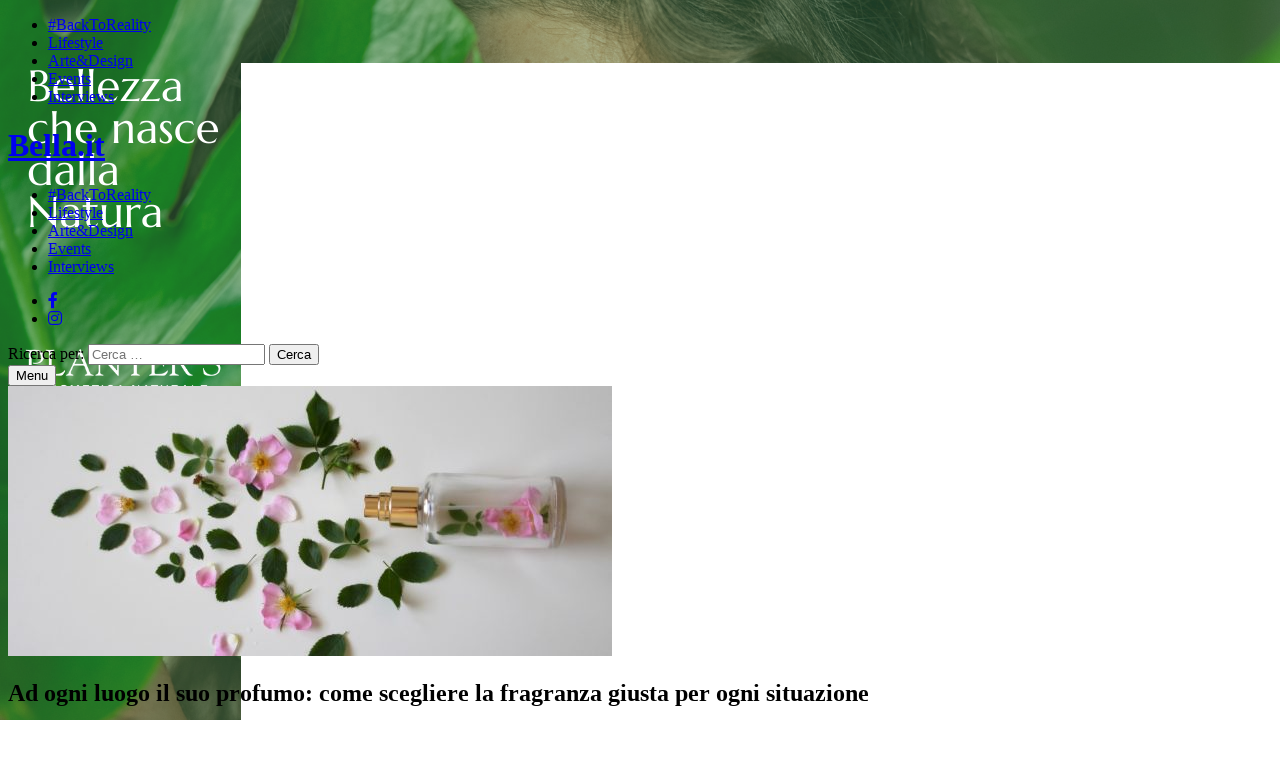

--- FILE ---
content_type: text/html; charset=UTF-8
request_url: https://www.bella.it/ad-ogni-luogo-il-suo-profumo-come-scegliere-la-fragranza-giusta-per-ogni-situazione/
body_size: 18873
content:
<!DOCTYPE html>
<!--[if IE 7]>
<html class="ie ie7" lang="it-IT">
<![endif]-->
<!--[if IE 8]>
<html class="ie ie8" lang="it-IT">
<![endif]-->
<!--[if !(IE 7) & !(IE 8)]><!-->
<html lang="it-IT">
<!--<![endif]-->
<head>
	<meta charset="UTF-8">
	<meta name="viewport" content="width=device-width">
	<title>Ad ogni luogo il suo profumo: come scegliere la fragranza giusta per ogni situazione - Bella Magazine</title>
	<link rel="profile" href="http://gmpg.org/xfn/11">
	<link rel="pingback" href="https://www.bella.it/xmlrpc.php">
	<!--[if lt IE 9]>
	<script src="https://www.bella.it/wp-content/themes/bellait/js/html5.js"></script>
	<![endif]-->
    <script src='https://www.googletagservices.com/tag/js/gpt.js'>
	  googletag.pubads().definePassback('/9891788/bella_it_1x1_XY', [1, 1]).display();
	</script>
	<meta name='robots' content='index, follow, max-image-preview:large, max-snippet:-1, max-video-preview:-1' />
	<style>img:is([sizes="auto" i], [sizes^="auto," i]) { contain-intrinsic-size: 3000px 1500px }</style>
	
	<!-- This site is optimized with the Yoast SEO plugin v26.8 - https://yoast.com/product/yoast-seo-wordpress/ -->
	<link rel="canonical" href="https://www.bella.it/ad-ogni-luogo-il-suo-profumo-come-scegliere-la-fragranza-giusta-per-ogni-situazione/" />
	<meta property="og:locale" content="it_IT" />
	<meta property="og:type" content="article" />
	<meta property="og:title" content="Ad ogni luogo il suo profumo: come scegliere la fragranza giusta per ogni situazione - Bella Magazine" />
	<meta property="og:description" content="Lo sapete che Il 75% delle emozioni sono innescate dagli odori? L&#8217;industria dell&#8217;ospitalità, così come il commercio, stanno vivendo un&#8217;epoca di cambiamenti, dovuta anche a questa normalità ritrovata dopo le &hellip; Leggi Ad ogni luogo il suo profumo: come scegliere la fragranza giusta per ogni situazione" />
	<meta property="og:url" content="https://www.bella.it/ad-ogni-luogo-il-suo-profumo-come-scegliere-la-fragranza-giusta-per-ogni-situazione/" />
	<meta property="og:site_name" content="Bella Magazine" />
	<meta property="article:publisher" content="https://www.facebook.com/rivistabella.it" />
	<meta property="article:published_time" content="2022-06-21T13:54:30+00:00" />
	<meta property="article:modified_time" content="2022-06-21T13:56:12+00:00" />
	<meta property="og:image" content="https://www.bella.it/wp-content/uploads/2022/06/scent-of-roses-3397281_1920.jpg" />
	<meta property="og:image:width" content="1920" />
	<meta property="og:image:height" content="1295" />
	<meta property="og:image:type" content="image/jpeg" />
	<meta name="author" content="Direttore" />
	<meta name="twitter:label1" content="Scritto da" />
	<meta name="twitter:data1" content="Direttore" />
	<meta name="twitter:label2" content="Tempo di lettura stimato" />
	<meta name="twitter:data2" content="5 minuti" />
	<script type="application/ld+json" class="yoast-schema-graph">{"@context":"https://schema.org","@graph":[{"@type":"Article","@id":"https://www.bella.it/ad-ogni-luogo-il-suo-profumo-come-scegliere-la-fragranza-giusta-per-ogni-situazione/#article","isPartOf":{"@id":"https://www.bella.it/ad-ogni-luogo-il-suo-profumo-come-scegliere-la-fragranza-giusta-per-ogni-situazione/"},"author":{"name":"Direttore","@id":"https://www.bella.it/#/schema/person/02965d2db4e61eec287ed36b66ba1ce7"},"headline":"Ad ogni luogo il suo profumo: come scegliere la fragranza giusta per ogni situazione","datePublished":"2022-06-21T13:54:30+00:00","dateModified":"2022-06-21T13:56:12+00:00","mainEntityOfPage":{"@id":"https://www.bella.it/ad-ogni-luogo-il-suo-profumo-come-scegliere-la-fragranza-giusta-per-ogni-situazione/"},"wordCount":871,"image":{"@id":"https://www.bella.it/ad-ogni-luogo-il-suo-profumo-come-scegliere-la-fragranza-giusta-per-ogni-situazione/#primaryimage"},"thumbnailUrl":"https://www.bella.it/wp-content/uploads/2022/06/scent-of-roses-3397281_1920.jpg","keywords":["in-evidenza"],"articleSection":["Lifestyle"],"inLanguage":"it-IT"},{"@type":"WebPage","@id":"https://www.bella.it/ad-ogni-luogo-il-suo-profumo-come-scegliere-la-fragranza-giusta-per-ogni-situazione/","url":"https://www.bella.it/ad-ogni-luogo-il-suo-profumo-come-scegliere-la-fragranza-giusta-per-ogni-situazione/","name":"Ad ogni luogo il suo profumo: come scegliere la fragranza giusta per ogni situazione - Bella Magazine","isPartOf":{"@id":"https://www.bella.it/#website"},"primaryImageOfPage":{"@id":"https://www.bella.it/ad-ogni-luogo-il-suo-profumo-come-scegliere-la-fragranza-giusta-per-ogni-situazione/#primaryimage"},"image":{"@id":"https://www.bella.it/ad-ogni-luogo-il-suo-profumo-come-scegliere-la-fragranza-giusta-per-ogni-situazione/#primaryimage"},"thumbnailUrl":"https://www.bella.it/wp-content/uploads/2022/06/scent-of-roses-3397281_1920.jpg","datePublished":"2022-06-21T13:54:30+00:00","dateModified":"2022-06-21T13:56:12+00:00","author":{"@id":"https://www.bella.it/#/schema/person/02965d2db4e61eec287ed36b66ba1ce7"},"breadcrumb":{"@id":"https://www.bella.it/ad-ogni-luogo-il-suo-profumo-come-scegliere-la-fragranza-giusta-per-ogni-situazione/#breadcrumb"},"inLanguage":"it-IT","potentialAction":[{"@type":"ReadAction","target":["https://www.bella.it/ad-ogni-luogo-il-suo-profumo-come-scegliere-la-fragranza-giusta-per-ogni-situazione/"]}]},{"@type":"ImageObject","inLanguage":"it-IT","@id":"https://www.bella.it/ad-ogni-luogo-il-suo-profumo-come-scegliere-la-fragranza-giusta-per-ogni-situazione/#primaryimage","url":"https://www.bella.it/wp-content/uploads/2022/06/scent-of-roses-3397281_1920.jpg","contentUrl":"https://www.bella.it/wp-content/uploads/2022/06/scent-of-roses-3397281_1920.jpg","width":1920,"height":1295},{"@type":"BreadcrumbList","@id":"https://www.bella.it/ad-ogni-luogo-il-suo-profumo-come-scegliere-la-fragranza-giusta-per-ogni-situazione/#breadcrumb","itemListElement":[{"@type":"ListItem","position":1,"name":"Home","item":"https://www.bella.it/"},{"@type":"ListItem","position":2,"name":"Ad ogni luogo il suo profumo: come scegliere la fragranza giusta per ogni situazione"}]},{"@type":"WebSite","@id":"https://www.bella.it/#website","url":"https://www.bella.it/","name":"Bella Magazine","description":"","potentialAction":[{"@type":"SearchAction","target":{"@type":"EntryPoint","urlTemplate":"https://www.bella.it/?s={search_term_string}"},"query-input":{"@type":"PropertyValueSpecification","valueRequired":true,"valueName":"search_term_string"}}],"inLanguage":"it-IT"},{"@type":"Person","@id":"https://www.bella.it/#/schema/person/02965d2db4e61eec287ed36b66ba1ce7","name":"Direttore","image":{"@type":"ImageObject","inLanguage":"it-IT","@id":"https://www.bella.it/#/schema/person/image/","url":"https://secure.gravatar.com/avatar/d878cb1f889f1596d56b88298ff54599201ba9ed41669f396525e2f4d6ad15e4?s=96&d=mm&r=g","contentUrl":"https://secure.gravatar.com/avatar/d878cb1f889f1596d56b88298ff54599201ba9ed41669f396525e2f4d6ad15e4?s=96&d=mm&r=g","caption":"Direttore"},"url":"https://www.bella.it/author/direttore/"}]}</script>
	<!-- / Yoast SEO plugin. -->


<link rel='dns-prefetch' href='//platform-api.sharethis.com' />
<link rel='dns-prefetch' href='//netdna.bootstrapcdn.com' />
<link rel='dns-prefetch' href='//fonts.googleapis.com' />
<link rel='dns-prefetch' href='//use.fontawesome.com' />
<link href='https://fonts.gstatic.com' crossorigin rel='preconnect' />
<link rel="alternate" type="application/rss+xml" title="Bella Magazine &raquo; Feed" href="https://www.bella.it/feed/" />
<link rel="alternate" type="application/rss+xml" title="Bella Magazine &raquo; Feed dei commenti" href="https://www.bella.it/comments/feed/" />
<script type="text/javascript">
/* <![CDATA[ */
window._wpemojiSettings = {"baseUrl":"https:\/\/s.w.org\/images\/core\/emoji\/16.0.1\/72x72\/","ext":".png","svgUrl":"https:\/\/s.w.org\/images\/core\/emoji\/16.0.1\/svg\/","svgExt":".svg","source":{"concatemoji":"https:\/\/www.bella.it\/wp-includes\/js\/wp-emoji-release.min.js?ver=25c6a8286acd9c7be15e3a3e80144ad9"}};
/*! This file is auto-generated */
!function(s,n){var o,i,e;function c(e){try{var t={supportTests:e,timestamp:(new Date).valueOf()};sessionStorage.setItem(o,JSON.stringify(t))}catch(e){}}function p(e,t,n){e.clearRect(0,0,e.canvas.width,e.canvas.height),e.fillText(t,0,0);var t=new Uint32Array(e.getImageData(0,0,e.canvas.width,e.canvas.height).data),a=(e.clearRect(0,0,e.canvas.width,e.canvas.height),e.fillText(n,0,0),new Uint32Array(e.getImageData(0,0,e.canvas.width,e.canvas.height).data));return t.every(function(e,t){return e===a[t]})}function u(e,t){e.clearRect(0,0,e.canvas.width,e.canvas.height),e.fillText(t,0,0);for(var n=e.getImageData(16,16,1,1),a=0;a<n.data.length;a++)if(0!==n.data[a])return!1;return!0}function f(e,t,n,a){switch(t){case"flag":return n(e,"\ud83c\udff3\ufe0f\u200d\u26a7\ufe0f","\ud83c\udff3\ufe0f\u200b\u26a7\ufe0f")?!1:!n(e,"\ud83c\udde8\ud83c\uddf6","\ud83c\udde8\u200b\ud83c\uddf6")&&!n(e,"\ud83c\udff4\udb40\udc67\udb40\udc62\udb40\udc65\udb40\udc6e\udb40\udc67\udb40\udc7f","\ud83c\udff4\u200b\udb40\udc67\u200b\udb40\udc62\u200b\udb40\udc65\u200b\udb40\udc6e\u200b\udb40\udc67\u200b\udb40\udc7f");case"emoji":return!a(e,"\ud83e\udedf")}return!1}function g(e,t,n,a){var r="undefined"!=typeof WorkerGlobalScope&&self instanceof WorkerGlobalScope?new OffscreenCanvas(300,150):s.createElement("canvas"),o=r.getContext("2d",{willReadFrequently:!0}),i=(o.textBaseline="top",o.font="600 32px Arial",{});return e.forEach(function(e){i[e]=t(o,e,n,a)}),i}function t(e){var t=s.createElement("script");t.src=e,t.defer=!0,s.head.appendChild(t)}"undefined"!=typeof Promise&&(o="wpEmojiSettingsSupports",i=["flag","emoji"],n.supports={everything:!0,everythingExceptFlag:!0},e=new Promise(function(e){s.addEventListener("DOMContentLoaded",e,{once:!0})}),new Promise(function(t){var n=function(){try{var e=JSON.parse(sessionStorage.getItem(o));if("object"==typeof e&&"number"==typeof e.timestamp&&(new Date).valueOf()<e.timestamp+604800&&"object"==typeof e.supportTests)return e.supportTests}catch(e){}return null}();if(!n){if("undefined"!=typeof Worker&&"undefined"!=typeof OffscreenCanvas&&"undefined"!=typeof URL&&URL.createObjectURL&&"undefined"!=typeof Blob)try{var e="postMessage("+g.toString()+"("+[JSON.stringify(i),f.toString(),p.toString(),u.toString()].join(",")+"));",a=new Blob([e],{type:"text/javascript"}),r=new Worker(URL.createObjectURL(a),{name:"wpTestEmojiSupports"});return void(r.onmessage=function(e){c(n=e.data),r.terminate(),t(n)})}catch(e){}c(n=g(i,f,p,u))}t(n)}).then(function(e){for(var t in e)n.supports[t]=e[t],n.supports.everything=n.supports.everything&&n.supports[t],"flag"!==t&&(n.supports.everythingExceptFlag=n.supports.everythingExceptFlag&&n.supports[t]);n.supports.everythingExceptFlag=n.supports.everythingExceptFlag&&!n.supports.flag,n.DOMReady=!1,n.readyCallback=function(){n.DOMReady=!0}}).then(function(){return e}).then(function(){var e;n.supports.everything||(n.readyCallback(),(e=n.source||{}).concatemoji?t(e.concatemoji):e.wpemoji&&e.twemoji&&(t(e.twemoji),t(e.wpemoji)))}))}((window,document),window._wpemojiSettings);
/* ]]> */
</script>
<link rel='stylesheet' id='bs_bootstrap-css' href='https://www.bella.it/wp-content/plugins/bootstrap-shortcodes/css/bootstrap.css?ver=25c6a8286acd9c7be15e3a3e80144ad9' type='text/css' media='all' />
<link rel='stylesheet' id='bs_shortcodes-css' href='https://www.bella.it/wp-content/plugins/bootstrap-shortcodes/css/shortcodes.css?ver=25c6a8286acd9c7be15e3a3e80144ad9' type='text/css' media='all' />
<style id='wp-emoji-styles-inline-css' type='text/css'>

	img.wp-smiley, img.emoji {
		display: inline !important;
		border: none !important;
		box-shadow: none !important;
		height: 1em !important;
		width: 1em !important;
		margin: 0 0.07em !important;
		vertical-align: -0.1em !important;
		background: none !important;
		padding: 0 !important;
	}
</style>
<link rel='stylesheet' id='wp-block-library-css' href='https://www.bella.it/wp-includes/css/dist/block-library/style.min.css?ver=25c6a8286acd9c7be15e3a3e80144ad9' type='text/css' media='all' />
<style id='classic-theme-styles-inline-css' type='text/css'>
/*! This file is auto-generated */
.wp-block-button__link{color:#fff;background-color:#32373c;border-radius:9999px;box-shadow:none;text-decoration:none;padding:calc(.667em + 2px) calc(1.333em + 2px);font-size:1.125em}.wp-block-file__button{background:#32373c;color:#fff;text-decoration:none}
</style>
<style id='global-styles-inline-css' type='text/css'>
:root{--wp--preset--aspect-ratio--square: 1;--wp--preset--aspect-ratio--4-3: 4/3;--wp--preset--aspect-ratio--3-4: 3/4;--wp--preset--aspect-ratio--3-2: 3/2;--wp--preset--aspect-ratio--2-3: 2/3;--wp--preset--aspect-ratio--16-9: 16/9;--wp--preset--aspect-ratio--9-16: 9/16;--wp--preset--color--black: #000000;--wp--preset--color--cyan-bluish-gray: #abb8c3;--wp--preset--color--white: #ffffff;--wp--preset--color--pale-pink: #f78da7;--wp--preset--color--vivid-red: #cf2e2e;--wp--preset--color--luminous-vivid-orange: #ff6900;--wp--preset--color--luminous-vivid-amber: #fcb900;--wp--preset--color--light-green-cyan: #7bdcb5;--wp--preset--color--vivid-green-cyan: #00d084;--wp--preset--color--pale-cyan-blue: #8ed1fc;--wp--preset--color--vivid-cyan-blue: #0693e3;--wp--preset--color--vivid-purple: #9b51e0;--wp--preset--gradient--vivid-cyan-blue-to-vivid-purple: linear-gradient(135deg,rgba(6,147,227,1) 0%,rgb(155,81,224) 100%);--wp--preset--gradient--light-green-cyan-to-vivid-green-cyan: linear-gradient(135deg,rgb(122,220,180) 0%,rgb(0,208,130) 100%);--wp--preset--gradient--luminous-vivid-amber-to-luminous-vivid-orange: linear-gradient(135deg,rgba(252,185,0,1) 0%,rgba(255,105,0,1) 100%);--wp--preset--gradient--luminous-vivid-orange-to-vivid-red: linear-gradient(135deg,rgba(255,105,0,1) 0%,rgb(207,46,46) 100%);--wp--preset--gradient--very-light-gray-to-cyan-bluish-gray: linear-gradient(135deg,rgb(238,238,238) 0%,rgb(169,184,195) 100%);--wp--preset--gradient--cool-to-warm-spectrum: linear-gradient(135deg,rgb(74,234,220) 0%,rgb(151,120,209) 20%,rgb(207,42,186) 40%,rgb(238,44,130) 60%,rgb(251,105,98) 80%,rgb(254,248,76) 100%);--wp--preset--gradient--blush-light-purple: linear-gradient(135deg,rgb(255,206,236) 0%,rgb(152,150,240) 100%);--wp--preset--gradient--blush-bordeaux: linear-gradient(135deg,rgb(254,205,165) 0%,rgb(254,45,45) 50%,rgb(107,0,62) 100%);--wp--preset--gradient--luminous-dusk: linear-gradient(135deg,rgb(255,203,112) 0%,rgb(199,81,192) 50%,rgb(65,88,208) 100%);--wp--preset--gradient--pale-ocean: linear-gradient(135deg,rgb(255,245,203) 0%,rgb(182,227,212) 50%,rgb(51,167,181) 100%);--wp--preset--gradient--electric-grass: linear-gradient(135deg,rgb(202,248,128) 0%,rgb(113,206,126) 100%);--wp--preset--gradient--midnight: linear-gradient(135deg,rgb(2,3,129) 0%,rgb(40,116,252) 100%);--wp--preset--font-size--small: 13px;--wp--preset--font-size--medium: 20px;--wp--preset--font-size--large: 36px;--wp--preset--font-size--x-large: 42px;--wp--preset--spacing--20: 0.44rem;--wp--preset--spacing--30: 0.67rem;--wp--preset--spacing--40: 1rem;--wp--preset--spacing--50: 1.5rem;--wp--preset--spacing--60: 2.25rem;--wp--preset--spacing--70: 3.38rem;--wp--preset--spacing--80: 5.06rem;--wp--preset--shadow--natural: 6px 6px 9px rgba(0, 0, 0, 0.2);--wp--preset--shadow--deep: 12px 12px 50px rgba(0, 0, 0, 0.4);--wp--preset--shadow--sharp: 6px 6px 0px rgba(0, 0, 0, 0.2);--wp--preset--shadow--outlined: 6px 6px 0px -3px rgba(255, 255, 255, 1), 6px 6px rgba(0, 0, 0, 1);--wp--preset--shadow--crisp: 6px 6px 0px rgba(0, 0, 0, 1);}:where(.is-layout-flex){gap: 0.5em;}:where(.is-layout-grid){gap: 0.5em;}body .is-layout-flex{display: flex;}.is-layout-flex{flex-wrap: wrap;align-items: center;}.is-layout-flex > :is(*, div){margin: 0;}body .is-layout-grid{display: grid;}.is-layout-grid > :is(*, div){margin: 0;}:where(.wp-block-columns.is-layout-flex){gap: 2em;}:where(.wp-block-columns.is-layout-grid){gap: 2em;}:where(.wp-block-post-template.is-layout-flex){gap: 1.25em;}:where(.wp-block-post-template.is-layout-grid){gap: 1.25em;}.has-black-color{color: var(--wp--preset--color--black) !important;}.has-cyan-bluish-gray-color{color: var(--wp--preset--color--cyan-bluish-gray) !important;}.has-white-color{color: var(--wp--preset--color--white) !important;}.has-pale-pink-color{color: var(--wp--preset--color--pale-pink) !important;}.has-vivid-red-color{color: var(--wp--preset--color--vivid-red) !important;}.has-luminous-vivid-orange-color{color: var(--wp--preset--color--luminous-vivid-orange) !important;}.has-luminous-vivid-amber-color{color: var(--wp--preset--color--luminous-vivid-amber) !important;}.has-light-green-cyan-color{color: var(--wp--preset--color--light-green-cyan) !important;}.has-vivid-green-cyan-color{color: var(--wp--preset--color--vivid-green-cyan) !important;}.has-pale-cyan-blue-color{color: var(--wp--preset--color--pale-cyan-blue) !important;}.has-vivid-cyan-blue-color{color: var(--wp--preset--color--vivid-cyan-blue) !important;}.has-vivid-purple-color{color: var(--wp--preset--color--vivid-purple) !important;}.has-black-background-color{background-color: var(--wp--preset--color--black) !important;}.has-cyan-bluish-gray-background-color{background-color: var(--wp--preset--color--cyan-bluish-gray) !important;}.has-white-background-color{background-color: var(--wp--preset--color--white) !important;}.has-pale-pink-background-color{background-color: var(--wp--preset--color--pale-pink) !important;}.has-vivid-red-background-color{background-color: var(--wp--preset--color--vivid-red) !important;}.has-luminous-vivid-orange-background-color{background-color: var(--wp--preset--color--luminous-vivid-orange) !important;}.has-luminous-vivid-amber-background-color{background-color: var(--wp--preset--color--luminous-vivid-amber) !important;}.has-light-green-cyan-background-color{background-color: var(--wp--preset--color--light-green-cyan) !important;}.has-vivid-green-cyan-background-color{background-color: var(--wp--preset--color--vivid-green-cyan) !important;}.has-pale-cyan-blue-background-color{background-color: var(--wp--preset--color--pale-cyan-blue) !important;}.has-vivid-cyan-blue-background-color{background-color: var(--wp--preset--color--vivid-cyan-blue) !important;}.has-vivid-purple-background-color{background-color: var(--wp--preset--color--vivid-purple) !important;}.has-black-border-color{border-color: var(--wp--preset--color--black) !important;}.has-cyan-bluish-gray-border-color{border-color: var(--wp--preset--color--cyan-bluish-gray) !important;}.has-white-border-color{border-color: var(--wp--preset--color--white) !important;}.has-pale-pink-border-color{border-color: var(--wp--preset--color--pale-pink) !important;}.has-vivid-red-border-color{border-color: var(--wp--preset--color--vivid-red) !important;}.has-luminous-vivid-orange-border-color{border-color: var(--wp--preset--color--luminous-vivid-orange) !important;}.has-luminous-vivid-amber-border-color{border-color: var(--wp--preset--color--luminous-vivid-amber) !important;}.has-light-green-cyan-border-color{border-color: var(--wp--preset--color--light-green-cyan) !important;}.has-vivid-green-cyan-border-color{border-color: var(--wp--preset--color--vivid-green-cyan) !important;}.has-pale-cyan-blue-border-color{border-color: var(--wp--preset--color--pale-cyan-blue) !important;}.has-vivid-cyan-blue-border-color{border-color: var(--wp--preset--color--vivid-cyan-blue) !important;}.has-vivid-purple-border-color{border-color: var(--wp--preset--color--vivid-purple) !important;}.has-vivid-cyan-blue-to-vivid-purple-gradient-background{background: var(--wp--preset--gradient--vivid-cyan-blue-to-vivid-purple) !important;}.has-light-green-cyan-to-vivid-green-cyan-gradient-background{background: var(--wp--preset--gradient--light-green-cyan-to-vivid-green-cyan) !important;}.has-luminous-vivid-amber-to-luminous-vivid-orange-gradient-background{background: var(--wp--preset--gradient--luminous-vivid-amber-to-luminous-vivid-orange) !important;}.has-luminous-vivid-orange-to-vivid-red-gradient-background{background: var(--wp--preset--gradient--luminous-vivid-orange-to-vivid-red) !important;}.has-very-light-gray-to-cyan-bluish-gray-gradient-background{background: var(--wp--preset--gradient--very-light-gray-to-cyan-bluish-gray) !important;}.has-cool-to-warm-spectrum-gradient-background{background: var(--wp--preset--gradient--cool-to-warm-spectrum) !important;}.has-blush-light-purple-gradient-background{background: var(--wp--preset--gradient--blush-light-purple) !important;}.has-blush-bordeaux-gradient-background{background: var(--wp--preset--gradient--blush-bordeaux) !important;}.has-luminous-dusk-gradient-background{background: var(--wp--preset--gradient--luminous-dusk) !important;}.has-pale-ocean-gradient-background{background: var(--wp--preset--gradient--pale-ocean) !important;}.has-electric-grass-gradient-background{background: var(--wp--preset--gradient--electric-grass) !important;}.has-midnight-gradient-background{background: var(--wp--preset--gradient--midnight) !important;}.has-small-font-size{font-size: var(--wp--preset--font-size--small) !important;}.has-medium-font-size{font-size: var(--wp--preset--font-size--medium) !important;}.has-large-font-size{font-size: var(--wp--preset--font-size--large) !important;}.has-x-large-font-size{font-size: var(--wp--preset--font-size--x-large) !important;}
:where(.wp-block-post-template.is-layout-flex){gap: 1.25em;}:where(.wp-block-post-template.is-layout-grid){gap: 1.25em;}
:where(.wp-block-columns.is-layout-flex){gap: 2em;}:where(.wp-block-columns.is-layout-grid){gap: 2em;}
:root :where(.wp-block-pullquote){font-size: 1.5em;line-height: 1.6;}
</style>
<link rel='stylesheet' id='contact-form-7-css' href='https://www.bella.it/wp-content/plugins/contact-form-7/includes/css/styles.css?ver=6.1.4' type='text/css' media='all' />
<link rel='stylesheet' id='fvp-frontend-css' href='https://www.bella.it/wp-content/plugins/featured-video-plus/styles/frontend.css?ver=2.3.3' type='text/css' media='all' />
<link rel='stylesheet' id='spu-public-css-css' href='https://www.bella.it/wp-content/plugins/popups/public/assets/css/public.css?ver=1.9.3.8' type='text/css' media='all' />
<link rel='stylesheet' id='testimonial-rotator-style-css' href='https://www.bella.it/wp-content/plugins/testimonial-rotator/testimonial-rotator-style.css?ver=25c6a8286acd9c7be15e3a3e80144ad9' type='text/css' media='all' />
<link rel='stylesheet' id='font-awesome-css' href='//netdna.bootstrapcdn.com/font-awesome/latest/css/font-awesome.min.css?ver=25c6a8286acd9c7be15e3a3e80144ad9' type='text/css' media='all' />
<link rel='stylesheet' id='bella-bootstrap-css' href='https://www.bella.it/wp-content/themes/bellait/bootstrap/bootstrap.min.css?ver=25c6a8286acd9c7be15e3a3e80144ad9' type='text/css' media='all' />
<link rel='stylesheet' id='bella-fonts-css' href='https://fonts.googleapis.com/css?family=Source+Sans+Pro%3A300%2C400%2C700%2C300italic%2C400italic%2C700italic%7CBitter%3A400%2C700&#038;subset=latin%2Clatin-ext' type='text/css' media='all' />
<link rel='stylesheet' id='bella-style-css' href='https://www.bella.it/wp-content/themes/bellait/style.css?ver=2013-07-18' type='text/css' media='all' />
<!--[if lt IE 9]>
<link rel='stylesheet' id='bella-ie-css' href='https://www.bella.it/wp-content/themes/bellait/css/ie.css?ver=2013-07-18' type='text/css' media='all' />
<![endif]-->
<link rel='stylesheet' id='bfa-font-awesome-css' href='https://use.fontawesome.com/releases/v5.15.4/css/all.css?ver=2.0.3' type='text/css' media='all' />
<link rel='stylesheet' id='bfa-font-awesome-v4-shim-css' href='https://use.fontawesome.com/releases/v5.15.4/css/v4-shims.css?ver=2.0.3' type='text/css' media='all' />
<style id='bfa-font-awesome-v4-shim-inline-css' type='text/css'>

			@font-face {
				font-family: 'FontAwesome';
				src: url('https://use.fontawesome.com/releases/v5.15.4/webfonts/fa-brands-400.eot'),
				url('https://use.fontawesome.com/releases/v5.15.4/webfonts/fa-brands-400.eot?#iefix') format('embedded-opentype'),
				url('https://use.fontawesome.com/releases/v5.15.4/webfonts/fa-brands-400.woff2') format('woff2'),
				url('https://use.fontawesome.com/releases/v5.15.4/webfonts/fa-brands-400.woff') format('woff'),
				url('https://use.fontawesome.com/releases/v5.15.4/webfonts/fa-brands-400.ttf') format('truetype'),
				url('https://use.fontawesome.com/releases/v5.15.4/webfonts/fa-brands-400.svg#fontawesome') format('svg');
			}

			@font-face {
				font-family: 'FontAwesome';
				src: url('https://use.fontawesome.com/releases/v5.15.4/webfonts/fa-solid-900.eot'),
				url('https://use.fontawesome.com/releases/v5.15.4/webfonts/fa-solid-900.eot?#iefix') format('embedded-opentype'),
				url('https://use.fontawesome.com/releases/v5.15.4/webfonts/fa-solid-900.woff2') format('woff2'),
				url('https://use.fontawesome.com/releases/v5.15.4/webfonts/fa-solid-900.woff') format('woff'),
				url('https://use.fontawesome.com/releases/v5.15.4/webfonts/fa-solid-900.ttf') format('truetype'),
				url('https://use.fontawesome.com/releases/v5.15.4/webfonts/fa-solid-900.svg#fontawesome') format('svg');
			}

			@font-face {
				font-family: 'FontAwesome';
				src: url('https://use.fontawesome.com/releases/v5.15.4/webfonts/fa-regular-400.eot'),
				url('https://use.fontawesome.com/releases/v5.15.4/webfonts/fa-regular-400.eot?#iefix') format('embedded-opentype'),
				url('https://use.fontawesome.com/releases/v5.15.4/webfonts/fa-regular-400.woff2') format('woff2'),
				url('https://use.fontawesome.com/releases/v5.15.4/webfonts/fa-regular-400.woff') format('woff'),
				url('https://use.fontawesome.com/releases/v5.15.4/webfonts/fa-regular-400.ttf') format('truetype'),
				url('https://use.fontawesome.com/releases/v5.15.4/webfonts/fa-regular-400.svg#fontawesome') format('svg');
				unicode-range: U+F004-F005,U+F007,U+F017,U+F022,U+F024,U+F02E,U+F03E,U+F044,U+F057-F059,U+F06E,U+F070,U+F075,U+F07B-F07C,U+F080,U+F086,U+F089,U+F094,U+F09D,U+F0A0,U+F0A4-F0A7,U+F0C5,U+F0C7-F0C8,U+F0E0,U+F0EB,U+F0F3,U+F0F8,U+F0FE,U+F111,U+F118-F11A,U+F11C,U+F133,U+F144,U+F146,U+F14A,U+F14D-F14E,U+F150-F152,U+F15B-F15C,U+F164-F165,U+F185-F186,U+F191-F192,U+F1AD,U+F1C1-F1C9,U+F1CD,U+F1D8,U+F1E3,U+F1EA,U+F1F6,U+F1F9,U+F20A,U+F247-F249,U+F24D,U+F254-F25B,U+F25D,U+F267,U+F271-F274,U+F279,U+F28B,U+F28D,U+F2B5-F2B6,U+F2B9,U+F2BB,U+F2BD,U+F2C1-F2C2,U+F2D0,U+F2D2,U+F2DC,U+F2ED,U+F328,U+F358-F35B,U+F3A5,U+F3D1,U+F410,U+F4AD;
			}
		
</style>
<link rel='stylesheet' id='tmm-css' href='https://www.bella.it/wp-content/plugins/team-members/inc/css/tmm_style.css?ver=25c6a8286acd9c7be15e3a3e80144ad9' type='text/css' media='all' />
<link rel='stylesheet' id='simple-share-buttons-adder-ssba-css' href='https://www.bella.it/wp-content/plugins/simple-share-buttons-adder/css/ssba.css?ver=1758737798' type='text/css' media='all' />
<style id='simple-share-buttons-adder-ssba-inline-css' type='text/css'>
	.ssba {
									
									
									
									
								}
								.ssba img
								{
									width: 35px !important;
									padding: 6px;
									border:  0;
									box-shadow: none !important;
									display: inline !important;
									vertical-align: middle;
									box-sizing: unset;
								}

								.ssba-classic-2 .ssbp-text {
									display: none!important;
								}

								.ssba .fb-save
								{
								padding: 6px;
								line-height: 30px; }
								.ssba, .ssba a
								{
									text-decoration:none;
									background: none;
									
									font-size: 20px;
									
									font-weight: bold;
								}
								.ssba {
   border-top: 1px solid #e6e6e6;
   padding:10px 0;
   clear: both;
}

			   #ssba-bar-2 .ssbp-bar-list {
					max-width: 48px !important;;
			   }
			   #ssba-bar-2 .ssbp-bar-list li a {height: 48px !important; width: 48px !important; 
				}
				#ssba-bar-2 .ssbp-bar-list li a:hover {
				}

				#ssba-bar-2 .ssbp-bar-list li a svg,
				 #ssba-bar-2 .ssbp-bar-list li a svg path, .ssbp-bar-list li a.ssbp-surfingbird span:not(.color-icon) svg polygon {line-height: 48px !important;; font-size: 18px;}
				#ssba-bar-2 .ssbp-bar-list li a:hover svg,
				 #ssba-bar-2 .ssbp-bar-list li a:hover svg path, .ssbp-bar-list li a.ssbp-surfingbird span:not(.color-icon) svg polygon {}
				#ssba-bar-2 .ssbp-bar-list li {
				margin: 0px 0!important;
				}@media only screen and ( max-width: 750px ) {
				#ssba-bar-2 {
				display: block;
				}
			}
</style>
<!--n2css--><!--n2js--><script type="text/javascript" src="https://www.bella.it/wp-content/plugins/jquery-updater/js/jquery-4.0.0.min.js?ver=4.0.0" id="jquery-core-js"></script>
<script type="text/javascript" src="https://www.bella.it/wp-content/plugins/jquery-updater/js/jquery-migrate-3.6.0.min.js?ver=3.6.0" id="jquery-migrate-js"></script>
<script type="text/javascript" src="https://www.bella.it/wp-content/plugins/bootstrap-shortcodes/js/bootstrap.js?ver=25c6a8286acd9c7be15e3a3e80144ad9" id="bs_bootstrap-js"></script>
<script type="text/javascript" src="https://www.bella.it/wp-content/plugins/bootstrap-shortcodes/js/init.js?ver=25c6a8286acd9c7be15e3a3e80144ad9" id="bs_init-js"></script>
<script type="text/javascript" src="https://www.bella.it/wp-content/plugins/featured-video-plus/js/jquery.fitvids.min.js?ver=master-2015-08" id="jquery.fitvids-js"></script>
<script type="text/javascript" id="fvp-frontend-js-extra">
/* <![CDATA[ */
var fvpdata = {"ajaxurl":"https:\/\/www.bella.it\/wp-admin\/admin-ajax.php","nonce":"6ebbd74adb","fitvids":"1","dynamic":"","overlay":"","opacity":"0.75","color":"b","width":"640"};
/* ]]> */
</script>
<script type="text/javascript" src="https://www.bella.it/wp-content/plugins/featured-video-plus/js/frontend.min.js?ver=2.3.3" id="fvp-frontend-js"></script>
<script type="text/javascript" src="//platform-api.sharethis.com/js/sharethis.js?ver=8.5.3#property=655de40c006dec00135f4800&amp;product=gdpr-compliance-tool-v2&amp;source=simple-share-buttons-adder-wordpress" id="simple-share-buttons-adder-mu-js"></script>
<script type="text/javascript" src="https://www.bella.it/wp-content/plugins/testimonial-rotator/js/jquery.cycletwo.js?ver=25c6a8286acd9c7be15e3a3e80144ad9" id="cycletwo-js"></script>
<script type="text/javascript" src="https://www.bella.it/wp-content/plugins/testimonial-rotator/js/jquery.cycletwo.addons.js?ver=25c6a8286acd9c7be15e3a3e80144ad9" id="cycletwo-addons-js"></script>
<script type="text/javascript" src="https://www.bella.it/wp-content/themes/bellait/bootstrap/bootstrap.min.js?ver=25c6a8286acd9c7be15e3a3e80144ad9" id="bella-bootstrap-js-js"></script>
<link rel="https://api.w.org/" href="https://www.bella.it/wp-json/" /><link rel="alternate" title="JSON" type="application/json" href="https://www.bella.it/wp-json/wp/v2/posts/42306" /><link rel="EditURI" type="application/rsd+xml" title="RSD" href="https://www.bella.it/xmlrpc.php?rsd" />

<link rel='shortlink' href='https://www.bella.it/?p=42306' />
<link rel="alternate" title="oEmbed (JSON)" type="application/json+oembed" href="https://www.bella.it/wp-json/oembed/1.0/embed?url=https%3A%2F%2Fwww.bella.it%2Fad-ogni-luogo-il-suo-profumo-come-scegliere-la-fragranza-giusta-per-ogni-situazione%2F" />
<link rel="alternate" title="oEmbed (XML)" type="text/xml+oembed" href="https://www.bella.it/wp-json/oembed/1.0/embed?url=https%3A%2F%2Fwww.bella.it%2Fad-ogni-luogo-il-suo-profumo-come-scegliere-la-fragranza-giusta-per-ogni-situazione%2F&#038;format=xml" />

<!-- This site is using AdRotate v5.17.1 to display their advertisements - https://ajdg.solutions/ -->
<!-- AdRotate CSS -->
<style type="text/css" media="screen">
	.g { margin:0px; padding:0px; overflow:hidden; line-height:1; zoom:1; }
	.g img { height:auto; }
	.g-col { position:relative; float:left; }
	.g-col:first-child { margin-left: 0; }
	.g-col:last-child { margin-right: 0; }
	.g-1 { margin:1px 1px 1px 1px; }
	.g-2 { margin:1px 1px 1px 1px; }
	.g-3 { margin:1px 1px 1px 1px; }
	.g-4 { margin:1px 1px 1px 1px; }
	.g-5 { margin:1px 1px 1px 1px; }
	.g-6 { margin:1px 1px 1px 1px; }
	@media only screen and (max-width: 480px) {
		.g-col, .g-dyn, .g-single { width:100%; margin-left:0; margin-right:0; }
	}
.adrotate_widgets, .ajdg_bnnrwidgets, .ajdg_grpwidgets { overflow:hidden; padding:0; }
</style>
<!-- /AdRotate CSS -->

<!-- Histats.com  START  (aync)-->
<script type='text/javascript'>var _Hasync= _Hasync|| [];
_Hasync.push(['Histats.start', '1,3467543,4,0,0,0,00010000']);
_Hasync.push(['Histats.fasi', '1']);
_Hasync.push(['Histats.track_hits', '']);
(function() {
var hs = document.createElement('script'); hs.type = 'text/javascript'; hs.async = true;
hs.src = ('//s10.histats.com/js15_as.js');
(document.getElementsByTagName('head')[0] || document.getElementsByTagName('body')[0]).appendChild(hs);
})();</script>
<noscript><a href='/' target='_blank'><img  src='//sstatic1.histats.com/0.gif?3467543&101' alt='free page hit counter' border='0'></a></noscript>
<!-- Histats.com  END  --><link rel="icon" href="https://www.bella.it/wp-content/uploads/2017/05/cropped-favicon-32x32.png" sizes="32x32" />
<link rel="icon" href="https://www.bella.it/wp-content/uploads/2017/05/cropped-favicon-192x192.png" sizes="192x192" />
<link rel="apple-touch-icon" href="https://www.bella.it/wp-content/uploads/2017/05/cropped-favicon-180x180.png" />
<meta name="msapplication-TileImage" content="https://www.bella.it/wp-content/uploads/2017/05/cropped-favicon-270x270.png" />
		<style type="text/css" id="wp-custom-css">
			ins.adsbygoogle { background: transparent !important; }		</style>
		</head>

<body class="wp-singular post-template-default single single-post postid-42306 single-format-standard wp-theme-bellait sidebar" style="background-image:url('https://www.bella.it/wp-content/uploads/2025/09/skin-planters.png');">
		<div class="ad_single">
			<!-- Errore, Advert al momento non è disponibile a causa di restrizioni di pianificazione / geolocalizzazione! -->		</div>
    	<div id="page" class="hfeed site">
    	<nav id="mobile-wrapper" class="navigation mobile-wrapper" role="navigation">
        	<div id="exit"></div>
       		<div class="menu-main-nav-container"><ul id="mobile-menu-wrapper" class="nav-menu"><li id="menu-item-34936" class="menu-item menu-item-type-taxonomy menu-item-object-category menu-item-34936"><a href="https://www.bella.it/category/backtoreality/">#BackToReality</a></li>
<li id="menu-item-18046" class="menu-item menu-item-type-taxonomy menu-item-object-category current-post-ancestor current-menu-parent current-post-parent menu-item-18046"><a href="https://www.bella.it/category/life-style/">Lifestyle</a></li>
<li id="menu-item-26641" class="menu-item menu-item-type-taxonomy menu-item-object-category menu-item-26641"><a href="https://www.bella.it/category/arts/">Arte&#038;Design</a></li>
<li id="menu-item-18224" class="menu-item menu-item-type-taxonomy menu-item-object-category menu-item-18224"><a href="https://www.bella.it/category/events/">Events</a></li>
<li id="menu-item-18050" class="menu-item menu-item-type-taxonomy menu-item-object-category menu-item-18050"><a href="https://www.bella.it/category/interviews/">Interviews</a></li>
</ul></div>        </nav><!-- #mobile-wrapper -->

		<header id="masthead" class="site-header" role="banner">
        <div class="container white">
            <div class="row">
                <a class="home-link col-lg-4 col-xs-8" href="https://www.bella.it/" title="Bella Magazine" rel="home">
                    <h1 class="site-title">Bella.it</h1>
                </a>
                <div class="col-lg-8 col-xs-4">
                </div>
            </div>
        </div>
		<div id="navbar" class="navbar">
        <div class="container white navbar1">
        <div class="row">
				<nav id="site-navigation" class="navigation main-navigation col-lg-9 col-xs-9" role="navigation">
                	<a href="#" class="logo-menu2" title="bella.it"></a>
					<div class="menu-main-nav-container"><ul id="primary-menu" class="nav-menu"><li class="menu-item menu-item-type-taxonomy menu-item-object-category menu-item-34936"><a href="https://www.bella.it/category/backtoreality/">#BackToReality</a></li>
<li class="menu-item menu-item-type-taxonomy menu-item-object-category current-post-ancestor current-menu-parent current-post-parent menu-item-18046"><a href="https://www.bella.it/category/life-style/">Lifestyle</a></li>
<li class="menu-item menu-item-type-taxonomy menu-item-object-category menu-item-26641"><a href="https://www.bella.it/category/arts/">Arte&#038;Design</a></li>
<li class="menu-item menu-item-type-taxonomy menu-item-object-category menu-item-18224"><a href="https://www.bella.it/category/events/">Events</a></li>
<li class="menu-item menu-item-type-taxonomy menu-item-object-category menu-item-18050"><a href="https://www.bella.it/category/interviews/">Interviews</a></li>
</ul></div>				</nav><!-- #site-navigation -->
                <div class="social col-lg-2 col-xs-2">
                	<ul class="menu-social">
                    	<li><a href="https://www.facebook.com/bella.it.official/" class="fb" title="Facebook" target="_blank"><i class="fa fa-facebook" aria-hidden="true"></i></a></li>
                        <li><a href="https://www.instagram.com/bella.it_official/" class="in" title="Instagram" starget="_blank"><i class="fa fa-instagram" aria-hidden="true"></i></a></li>
                    </ul>
                </div>
                <div class="search col-lg-1 col-xs-1">
                	<form role="search" method="get" class="search-form" action="https://www.bella.it/">
				<label>
					<span class="screen-reader-text">Ricerca per:</span>
					<input type="search" class="search-field" placeholder="Cerca &hellip;" value="" name="s" />
				</label>
				<input type="submit" class="search-submit" value="Cerca" />
			</form>                </div>
				<div id="button-menu" class="col-xs-3">
                	<button id="menu-toggle">Menu</button>
                </div><!-- #button-menu -->
			</div><!-- .row -->
        </div><!-- .contain -->
        </div><!-- #navbar -->
		</header><!-- #masthead -->

		<div id="main" class="site-main">
<div class="container">
	<div class="row">

	<div id="primary" class="content-area col-lg-9 col-xs-9">
		<div id="content" class="site-content" role="main">

									
				
<article id="post-42306" class="post-42306 post type-post status-publish format-standard has-post-thumbnail hentry category-life-style tag-in-evidenza">
	<header class="entry-header single-post">
				<div class="entry-thumbnail">
			<img width="604" height="270" src="https://www.bella.it/wp-content/uploads/2022/06/scent-of-roses-3397281_1920-604x270.jpg" class="attachment-post-thumbnail size-post-thumbnail wp-post-image" alt="" decoding="async" fetchpriority="high" />		</div>
		
				<h1 class="entry-title">Ad ogni luogo il suo profumo: come scegliere la fragranza giusta per ogni situazione</h1>
		
        <div class="entry-views">
        	<span class="date-home">21 martedì 2022</span>
			<span class="views">visualizzazioni: <strong></strong></span>
		</div><!-- .entry-vews -->
        <div class="category-home">
        	<a href="https://www.bella.it/category/life-style/" rel="category tag" class="category-lifestyle">Lifestyle</a>        </div>
        <div class="entry-meta">
			<ul><li><a href="https://www.bella.it/tag/in-evidenza/" rel="tag">in-evidenza</a></li></ul>		</div><!-- .entry-meta -->
	</header><!-- .entry-header -->

		<div class="entry-content">
		
<p>Lo sapete che <em>Il 75% delle emozioni sono innescate dagli odori</em>? </p>



<p>L&#8217;industria dell&#8217;ospitalità, così come il commercio, stanno vivendo un&#8217;epoca di cambiamenti, dovuta anche a questa normalità ritrovata dopo le difficoltà causate dalla pandemia. Poter offrire ai propri clienti un’esperienza coinvolgente a 360° è uno degli obiettivi che queste imprese cercano di perseguire ogni giorno, e individuare nuovi strumenti per farlo efficacemente sta diventando fondamentale per il business.</p>



<p><em>In luoghi come&nbsp;<strong>hotel, ristoranti, palestre, negozi</strong>&nbsp;<strong>e uffici</strong>, il profumo è importante tanto quanto l&#8217;arredamento e la formazione del personale. Questo perché il giusto profumo può creare un’esperienza indimenticabile per i consumatori e diventare un elemento di riconoscibilità e distintività associato al proprio brand attraverso emozioni e ricordi positivi.&nbsp;Dal&nbsp;<strong>report Business Impact of Scent condotto da Premium Scenting di Initial</strong>, emerge come il profumo amplifichi l&#8217;esperienza del cliente/ospite e si evidenzia l&#8217;impatto che questa può avere sulle future scelte di preferenza e consumo.&nbsp; Per quanto riguarda gli hotel, ad esempio, il&nbsp;<strong>67% degli ospiti afferma che un odore piacevole in un hotel li farebbe sentire più rilassati</strong>, mentre per il&nbsp;<strong>69%</strong>&nbsp;un odore piacevole nella lobby di un hotel<strong>migliorerebbe la percezione del marchio</strong>.</em></p>



<p>Anche per quanto riguarda negozi e imprese, lo studio ha dimostrato che i consumatori hanno un&#8217;alta consapevolezza dell&#8217;odore percepito negli ambienti e che un profumo piacevole porta con sé numerosi effetti positivi per le aziende. I risultati, infatti, hanno dimostrato che il&nbsp;<strong>75% degli intervistati è attratto ad entrare e restare in un negozio al dettaglio da un odore piacevole.</strong></p>



<p><strong>Il profumo</strong>&nbsp;è quindi uno degli elementi fondamentali da tenere sempre presente all’interno degli ambienti chiusi e condivisi, per questo deve essere scelto con cura, anche in considerazione dell’attività di business condotta dall’azienda. Ogni&nbsp;<strong>fragranza&nbsp;</strong>è in grado di evocare un’intera esperienza, riportandoci indietro nel tempo e facendo riemergere ricordi e sensazioni apparentemente dimenticate. Infatti, il 75% delle emozioni sono innescate dagli odori, che sono collegati al piacere, al benessere, alle emozioni e alla memoria.<sup></sup></p>



<p><em>“Le aziende di settori rivolti al consumatore finale devono tenere in considerazione le esperienze dei loro clienti negli spazi comuni, per offrire un servizio unico al cliente e costruire la fedeltà al marchio –</em><strong>Spiega Elena Ossanna Amministratore Delegato Rentokil Initial Italia</strong>&nbsp;<em>&#8211; Molto spesso si pensa solo all’esperienza visiva e pochissime aziende fanno pieno uso del profumo come strumento di marketing per creare esperienze memorabili e multisensoriali. Ma, se usati nel modo giusto, i profumi e le fragranze sono strumenti essenziali per avere un impatto significativo sul comportamento dei clienti.”</em></p>



<p><strong>Initial,</strong>&nbsp;<strong>azienda leader mondiale nella fornitura di servizi per l’igiene e profumazioni per ambiente</strong>, con il brand&nbsp;<strong>Premium</strong>&nbsp;<strong>Scenting</strong>, è attento a questo tema e studia come le fragranze abbiano un impatto importante&nbsp;<strong>sullo stato d’animo e il coinvolgimento emotivo</strong>&nbsp;delle persone e siano in grado di creare sensazioni diverse come comfort, familiarità, eccitazione, emozione o sensazione di benessere. L’umore delle persone migliora fino al 40% quando esposti a fragranze piacevoli.</p>



<p>Per questa ragione&nbsp;<strong>Initial ha indagato quali sono le fragranze più richieste dai propri clienti</strong>&nbsp;e ha individuato le&nbsp;<strong>5 più consigliate</strong>&nbsp;in 5 settori chiave: il perfetto&nbsp;<strong>mix di note olfattive e aromatiche</strong>.</p>



<p><em>1.</em><em>&nbsp;&nbsp; &nbsp;&nbsp;&nbsp;</em><strong><em>Note fresche e casual per gli hotel</em></strong><em>&nbsp;– A Perfect Day, il nome perfetto per il profumo adatto ad un soggiorno in hotel. Note acquose, agrumate, fresche, potenziate da accordi di lavanda ed erbe che insieme creano un profumo audace e caldo allo stesso tempo, sempre ispiratore di emozioni e in grado di ricreare la giusta atmosfera in ogni angolo dell’hotel.</em></p>



<p><em>2.</em><em>&nbsp;&nbsp; &nbsp;&nbsp;&nbsp;</em><strong><em>Note floreali e stimolanti per le palestre &#8211;&nbsp;</em></strong><em>Aria pulita, arancia dolce e caprifoglio. Questa profumazione è confortevole e rinfrescante e crea un&#8217;atmosfera pulita e accogliente. Queste sono le caratteristiche della fragranza Fresh Clean, ottima per neutralizzare gli odori negli ambienti sportivi. Le note di arancia aiutano a ridurre l&#8217;ansia e aumentano la motivazione.</em></p>



<p><em>3.</em><em>&nbsp;&nbsp; &nbsp;&nbsp;&nbsp;</em><strong><em>Note confortevoli negli uffici –&nbsp;</em></strong><em>Sentirsi come a casa anche quando si lavora in ufficio è possibile grazie alla fragranza Fresh Cotton, profumo di biancheria pulita appena lavata accompagnata una leggera traccia di mandorla. Le note di mandorla, rigeneranti e golose, rendono questa fragranza familiare e confortevole perfetta da utilizzare in ambienti di lavoro per ricreare un’atmosfera casalinga.</em></p>



<p><em>4.</em><em>&nbsp;&nbsp; &nbsp;&nbsp;&nbsp;</em><strong><em>Note Gourmand</em></strong><em>&nbsp;<strong>per i negozi al dettaglio&nbsp;</strong>– L&#8217;aroma dei biscotti appena sfornati identifica la fragranza Chocolate Chip Cookie. Le note delle gocce di cioccolato, dell&#8217;avvolgente vaniglia e del croccante impasto faranno venire l&#8217;acquolina in bocca! Sono gli aromi avvolgenti e golosi, perfetti per creare un’atmosfera unica e speciale e richiamano alla memoria il profumo di casa e momenti di convivialità.</em></p>



<p><em>5.&nbsp;&nbsp; &nbsp;&nbsp;&nbsp;</em><strong><em>Note rinfrescanti</em></strong><em>&nbsp;<strong>per i supermercati &#8211;&nbsp;</strong>Una tonificante combinazione del pompelmo maturo e dell&#8217;arancio, abbinata a note di pesca e bacche rosse e addolcita dalle note floreali di osmanto, violetta e mughetto. Pink Grapefruit è il perfetto mix di note aromatiche, ideale per donare felicità a tutti gli ambienti.</em></p>



<p></p>



<figure class="wp-block-image size-large"><a href="https://www.bella.it/wp-content/uploads/2022/06/perfume-2142824_1920.jpg"><img decoding="async" width="1024" height="820" src="https://www.bella.it/wp-content/uploads/2022/06/perfume-2142824_1920-1024x820.jpg" alt="" class="wp-image-42307" srcset="https://www.bella.it/wp-content/uploads/2022/06/perfume-2142824_1920-1024x820.jpg 1024w, https://www.bella.it/wp-content/uploads/2022/06/perfume-2142824_1920-768x615.jpg 768w, https://www.bella.it/wp-content/uploads/2022/06/perfume-2142824_1920-1536x1230.jpg 1536w, https://www.bella.it/wp-content/uploads/2022/06/perfume-2142824_1920.jpg 1920w" sizes="(max-width: 1024px) 100vw, 1024px" /></a></figure>



<p></p>



<p>di redazione digital</p>



<p>21/06/2022</p>
<!-- Simple Share Buttons Adder (8.5.3) simplesharebuttons.com --><div class="ssba-classic-2 ssba ssbp-wrap alignleft ssbp--theme-1"><div style="text-align:center"><span class="ssba-share-text">Condividi</span><br/><a data-site="facebook" class="ssba_facebook_share ssba_share_link" href="https://www.facebook.com/sharer.php?t=Ad ogni luogo il suo profumo: come scegliere la fragranza giusta per ogni situazione&u=https://www.bella.it/ad-ogni-luogo-il-suo-profumo-come-scegliere-la-fragranza-giusta-per-ogni-situazione/"  target=_blank  style="color:; background-color: ; height: 48px; width: 48px; " ><img decoding="async" src="https://www.bella.it/wp-content/plugins/simple-share-buttons-adder/buttons/somacro/facebook.png" style="width: 35px;" title="facebook" class="ssba ssba-img" alt="Share on facebook" /><div title="Facebook" class="ssbp-text">Facebook</div></a><a data-site="google" class="ssba_google_share ssba_share_link" href=""  target=_blank  style="color:; background-color: ; height: 48px; width: 48px; " ><img decoding="async" src="https://www.bella.it/wp-content/plugins/simple-share-buttons-adder/buttons/somacro/google.png" style="width: 35px;" title="google" class="ssba ssba-img" alt="Share on google" /><div title="Google" class="ssbp-text">Google</div></a><a data-site="print" class="ssba_print_share ssba_share_link" href="#"  target=_blank  style="color:; background-color: ; height: 48px; width: 48px; " onclick="window.print()"><img decoding="async" src="https://www.bella.it/wp-content/plugins/simple-share-buttons-adder/buttons/somacro/print.png" style="width: 35px;" title="print" class="ssba ssba-img" alt="Share on print" /><div title="Print" class="ssbp-text">Print</div></a><a data-site="email" class="ssba_email_share ssba_share_link" href="mailto:?subject=Ad ogni luogo il suo profumo: come scegliere la fragranza giusta per ogni situazione&body=https://www.bella.it/ad-ogni-luogo-il-suo-profumo-come-scegliere-la-fragranza-giusta-per-ogni-situazione/"  target=_blank  style="color:; background-color: ; height: 48px; width: 48px; " ><img decoding="async" src="https://www.bella.it/wp-content/plugins/simple-share-buttons-adder/buttons/somacro/email.png" style="width: 35px;" title="email" class="ssba ssba-img" alt="Share on email" /><div title="Email" class="ssbp-text">Email</div></a></div></div>	</div><!-- .entry-content -->
	
	<footer class="entry-meta clear">
		
			</footer><!-- .entry-meta -->
</article><!-- #post -->
				
<div id="comments" class="comments-area">

	
	
</div><!-- #comments -->
			
		
		</div><!-- #content -->
	</div><!-- #primary -->

	<div class="col-lg-3 xol-xs-3">
    		<div id="secondary" class="sidebar-container" role="complementary">
		<div class="widget-area">
			<aside id="search-2" class="widget widget_search"><h3 class="widget-title">Search</h3><form role="search" method="get" class="search-form" action="https://www.bella.it/">
				<label>
					<span class="screen-reader-text">Ricerca per:</span>
					<input type="search" class="search-field" placeholder="Cerca &hellip;" value="" name="s" />
				</label>
				<input type="submit" class="search-submit" value="Cerca" />
			</form></aside><aside id="categories-2" class="widget widget_categories"><h3 class="widget-title">Categorie</h3>
			<ul>
					<li class="cat-item cat-item-7633"><a href="https://www.bella.it/category/backtoreality/">#BackToReality</a>
</li>
	<li class="cat-item cat-item-1585"><a href="https://www.bella.it/category/arts/">Arts</a>
</li>
	<li class="cat-item cat-item-63"><a href="https://www.bella.it/category/events/">Events</a>
</li>
	<li class="cat-item cat-item-35"><a href="https://www.bella.it/category/interviews/">Interviews</a>
</li>
	<li class="cat-item cat-item-61"><a href="https://www.bella.it/category/life-style/">Lifestyle</a>
</li>
			</ul>

			</aside>            <aside id="recent-posts-2" class="widget widget_recent_entries">            <h3 class="widget-title">Articoli Recenti</h3>            <ul>
                            <li>
                    <img width="604" height="270" src="https://www.bella.it/wp-content/uploads/2026/01/Screenshot-2026-01-14-alle-16.07.43-604x270.png" class="attachment-post-thumbnail size-post-thumbnail wp-post-image" alt="" decoding="async" loading="lazy" />                    <a href="https://www.bella.it/haircare-hair-capelli-kerastase/">DEMI MOORE E&#8217; LA NUOVA GLOBAL BRAND AMBASSADOR DI KERASTASE</a>
                                    <span class="post-date">14/01/2026</span>
                                </li>
                            <li>
                    <img width="604" height="270" src="https://www.bella.it/wp-content/uploads/2026/01/Screenshot-2026-01-12-alle-16.26.36-604x270.png" class="attachment-post-thumbnail size-post-thumbnail wp-post-image" alt="" decoding="async" loading="lazy" />                    <a href="https://www.bella.it/piccoli-rituali-quotidiani-per-capelli-piu-forti-e-vitali/">Piccoli rituali quotidiani per capelli più forti e vitali</a>
                                    <span class="post-date">12/01/2026</span>
                                </li>
                            <li>
                    <img width="604" height="270" src="https://www.bella.it/wp-content/uploads/2026/01/Abiti-Premaman-Collezione-AI-25-26-604x270.jpg" class="attachment-post-thumbnail size-post-thumbnail wp-post-image" alt="" decoding="async" loading="lazy" />                    <a href="https://www.bella.it/gravidanza-in-movimento-il-guardaroba-dinamico-che-segue-il-ritmo-delle-future-mamme/">Gravidanza in movimento: il guardaroba dinamico che segue il ritmo delle future mamme</a>
                                    <span class="post-date">07/01/2026</span>
                                </li>
                            <li>
                    <img width="604" height="270" src="https://www.bella.it/wp-content/uploads/2025/12/2_art.-redazionale-bella.it_-604x270.jpg" class="attachment-post-thumbnail size-post-thumbnail wp-post-image" alt="" decoding="async" loading="lazy" srcset="https://www.bella.it/wp-content/uploads/2025/12/2_art.-redazionale-bella.it_-604x270.jpg 604w, https://www.bella.it/wp-content/uploads/2025/12/2_art.-redazionale-bella.it_-1024x458.jpg 1024w, https://www.bella.it/wp-content/uploads/2025/12/2_art.-redazionale-bella.it_-768x344.jpg 768w, https://www.bella.it/wp-content/uploads/2025/12/2_art.-redazionale-bella.it_.jpg 1258w" sizes="auto, (max-width: 604px) 100vw, 604px" />                    <a href="https://www.bella.it/eye-beauty/">Come prendersi cura della pelle sensibile con cosmetici naturali e biologici</a>
                                    <span class="post-date">25/11/2025</span>
                                </li>
                            <li>
                    <img width="604" height="270" src="https://www.bella.it/wp-content/uploads/2025/11/Unknown-604x270.jpeg" class="attachment-post-thumbnail size-post-thumbnail wp-post-image" alt="" decoding="async" loading="lazy" />                    <a href="https://www.bella.it/dalla-passione-al-web-come-creare-uno-spazio-digitale/">Dalla passione al web: come creare uno spazio digitale</a>
                                    <span class="post-date">12/11/2025</span>
                                </li>
                        </ul>
            </aside>            <aside id="text-25" class="widget widget_text">			<div class="textwidget"><img src="http://www.bella.it/wp-content/uploads/2016/04/kleo.jpeg" alt="Ad Widget" /></div>
		</aside>		</div><!-- .widget-area -->
	</div><!-- #secondary -->
    </div>

	</div><!-- .row -->
</div><!-- .container -->
	<nav class="navigation post-navigation" role="navigation">
		<h1 class="screen-reader-text">Post navigation</h1>
		<div class="nav-links">

			<a href="https://www.bella.it/la-cameo-mania-e-il-trend-dellestate/" rel="prev"><span class="meta-nav"><i class="fa fa-chevron-left" aria-hidden="true"></i></span> LA “CAMEO MANIA” È IL TREND DELL’ESTATE</a>			<a href="https://www.bella.it/estestate-festival/" rel="next">EstEstate Festival <span class="meta-nav"><i class="fa fa-chevron-right" aria-hidden="true"></i></span></a>
		</div><!-- .nav-links -->
	</nav><!-- .navigation -->
	
<div class="container articoli-correlati">
	<div class="row">
    	<div class="col-lg-12 col-xs-12">
        	<h2 class="site-description">Può interessarti anche...</h2>
        </div>
    </div>
	<div class="row">
									  				
<div class="col-lg-3 ultima-notizia">
<article id="post-45519" class="post-45519 post type-post status-publish format-standard has-post-thumbnail hentry category-events category-life-style tag-in-evidenza">
	<div class="entry-header">
    	<div class="wrapper-header">
            <div class="category-home">
                <a href="https://www.bella.it/category/events/" rel="category tag" class="category-events">Events</a> <a href="https://www.bella.it/category/life-style/" rel="category tag" class="category-lifestyle">Lifestyle</a>            </div>
                <h1 class="entry-title">
                    <a href="https://www.bella.it/a-milano-il-pop-up-dellestate-sea-sun-sand-vi-aspetta-oggi-e-domani-in-piazza-castello/" rel="bookmark">A Milano il pop-up dell’estate: SEA, SUN &#038; SAND vi aspetta oggi e domani in Piazza Castello!</a>
                </h1>
            
            <div class="entry-views">
            	<span class="date-home">21 mercoledì 2025</span>
                <span class="views"><strong></strong></span>
            </div><!-- .entry-vews -->
            <div class="clear"></div>
        </div><!-- .wrapper-header -->
        <div class="bg-header-home"></div>
                    <div class="ultime-notizie">
                                <div id="post" class="thumb-post" style="background-image: url('https://www.bella.it/wp-content/uploads/2025/05/Unknown.jpeg')"></div>
            </div><!-- .entry-thumbnail -->
			</div><!-- .entry-header -->
	<div class="clear"></div>
</article><!-- #post -->
</div><!-- .slide-home-bottom -->							
<div class="col-lg-3 ultima-notizia">
<article id="post-45451" class="post-45451 post type-post status-publish format-standard has-post-thumbnail hentry category-events category-interviews category-life-style tag-in-evidenza">
	<div class="entry-header">
    	<div class="wrapper-header">
            <div class="category-home">
                <a href="https://www.bella.it/category/events/" rel="category tag" class="category-events">Events</a> <a href="https://www.bella.it/category/interviews/" rel="category tag" class="category-interviews">Interviews</a> <a href="https://www.bella.it/category/life-style/" rel="category tag" class="category-lifestyle">Lifestyle</a>            </div>
                <h1 class="entry-title">
                    <a href="https://www.bella.it/guida-di-stile-alle-cerimonie-primaverili-ed-estive-cosa-indossare-per-essere-impeccabili/" rel="bookmark">Guida di stile alle cerimonie primaverili ed estive: cosa indossare per essere impeccabili</a>
                </h1>
            
            <div class="entry-views">
            	<span class="date-home">23 mercoledì 2025</span>
                <span class="views"><strong></strong></span>
            </div><!-- .entry-vews -->
            <div class="clear"></div>
        </div><!-- .wrapper-header -->
        <div class="bg-header-home"></div>
                    <div class="ultime-notizie">
                                <div id="post" class="thumb-post" style="background-image: url('https://www.bella.it/wp-content/uploads/2025/04/pexels-roman-iskanderov-624959616-17397040.jpg')"></div>
            </div><!-- .entry-thumbnail -->
			</div><!-- .entry-header -->
	<div class="clear"></div>
</article><!-- #post -->
</div><!-- .slide-home-bottom -->							
<div class="col-lg-3 ultima-notizia">
<article id="post-45445" class="post-45445 post type-post status-publish format-standard has-post-thumbnail hentry category-arts category-life-style tag-in-evidenza">
	<div class="entry-header">
    	<div class="wrapper-header">
            <div class="category-home">
                <a href="https://www.bella.it/category/arts/" rel="category tag" class="category-arts">Arts</a> <a href="https://www.bella.it/category/life-style/" rel="category tag" class="category-lifestyle">Lifestyle</a>            </div>
                <h1 class="entry-title">
                    <a href="https://www.bella.it/come-creare-un-ambiente-rilassante-con-soluzioni-moderne-in-bagno/" rel="bookmark">Come creare un ambiente rilassante con soluzioni moderne in bagno</a>
                </h1>
            
            <div class="entry-views">
            	<span class="date-home">18 venerdì 2025</span>
                <span class="views"><strong></strong></span>
            </div><!-- .entry-vews -->
            <div class="clear"></div>
        </div><!-- .wrapper-header -->
        <div class="bg-header-home"></div>
                    <div class="ultime-notizie">
                                <div id="post" class="thumb-post" style="background-image: url('https://www.bella.it/wp-content/uploads/2025/04/Scavolini_bella.it_bagno.jpg')"></div>
            </div><!-- .entry-thumbnail -->
			</div><!-- .entry-header -->
	<div class="clear"></div>
</article><!-- #post -->
</div><!-- .slide-home-bottom -->							
<div class="col-lg-3 ultima-notizia">
<article id="post-42076" class="post-42076 post type-post status-publish format-standard has-post-thumbnail hentry category-life-style tag-in-evidenza">
	<div class="entry-header">
    	<div class="wrapper-header">
            <div class="category-home">
                <a href="https://www.bella.it/category/life-style/" rel="category tag" class="category-lifestyle">Lifestyle</a>            </div>
                <h1 class="entry-title">
                    <a href="https://www.bella.it/vip-e-cani-amori-e-follie/" rel="bookmark">VIP e cani, amori e follie</a>
                </h1>
            
            <div class="entry-views">
            	<span class="date-home">06 lunedì 2022</span>
                <span class="views"><strong></strong></span>
            </div><!-- .entry-vews -->
            <div class="clear"></div>
        </div><!-- .wrapper-header -->
        <div class="bg-header-home"></div>
                    <div class="ultime-notizie">
                                <div id="post" class="thumb-post" style="background-image: url('https://www.bella.it/wp-content/uploads/2022/05/amusi_728319601.jpg')"></div>
            </div><!-- .entry-thumbnail -->
			</div><!-- .entry-header -->
	<div class="clear"></div>
</article><!-- #post -->
</div><!-- .slide-home-bottom -->							
<div class="col-lg-3 ultima-notizia">
<article id="post-38086" class="post-38086 post type-post status-publish format-standard has-post-thumbnail hentry category-life-style tag-crioterapia tag-in-evidenza tag-the-longevity-suite">
	<div class="entry-header">
    	<div class="wrapper-header">
            <div class="category-home">
                <a href="https://www.bella.it/category/life-style/" rel="category tag" class="category-lifestyle">Lifestyle</a>            </div>
                <h1 class="entry-title">
                    <a href="https://www.bella.it/cryospace-elisir-di-bellezza-e-longevita/" rel="bookmark">Cryospace: elisir di bellezza e longevità</a>
                </h1>
            
            <div class="entry-views">
            	<span class="date-home">23 venerdì 2019</span>
                <span class="views"><strong></strong></span>
            </div><!-- .entry-vews -->
            <div class="clear"></div>
        </div><!-- .wrapper-header -->
        <div class="bg-header-home"></div>
                    <div class="ultime-notizie">
                                <div id="post" class="thumb-post" style="background-image: url('https://www.bella.it/wp-content/uploads/2019/06/62528383_351934432137928_2896844326053085184_o.jpg')"></div>
            </div><!-- .entry-thumbnail -->
			</div><!-- .entry-header -->
	<div class="clear"></div>
</article><!-- #post -->
</div><!-- .slide-home-bottom -->							
<div class="col-lg-3 ultima-notizia">
<article id="post-38284" class="post-38284 post type-post status-publish format-standard has-post-thumbnail hentry category-life-style tag-beauty tag-treatwell tag-zodiac">
	<div class="entry-header">
    	<div class="wrapper-header">
            <div class="category-home">
                <a href="https://www.bella.it/category/life-style/" rel="category tag" class="category-lifestyle">Lifestyle</a>            </div>
                <h1 class="entry-title">
                    <a href="https://www.bella.it/estate-in-bellezza-un-trattamento-per-ogni-segno-zodiacale/" rel="bookmark">Estate in bellezza: un trattamento per ogni segno zodiacale</a>
                </h1>
            
            <div class="entry-views">
            	<span class="date-home">21 mercoledì 2019</span>
                <span class="views"><strong></strong></span>
            </div><!-- .entry-vews -->
            <div class="clear"></div>
        </div><!-- .wrapper-header -->
        <div class="bg-header-home"></div>
                    <div class="ultime-notizie">
                                <div id="post" class="thumb-post" style="background-image: url('https://www.bella.it/wp-content/uploads/2019/08/sarah-comeau-hcs5KxfmVnQ-unsplash.jpg')"></div>
            </div><!-- .entry-thumbnail -->
			</div><!-- .entry-header -->
	<div class="clear"></div>
</article><!-- #post -->
</div><!-- .slide-home-bottom -->							
<div class="col-lg-3 ultima-notizia">
<article id="post-38280" class="post-38280 post type-post status-publish format-standard has-post-thumbnail hentry category-arts category-events tag-arts tag-event">
	<div class="entry-header">
    	<div class="wrapper-header">
            <div class="category-home">
                <a href="https://www.bella.it/category/arts/" rel="category tag" class="category-arts">Arts</a> <a href="https://www.bella.it/category/events/" rel="category tag" class="category-events">Events</a>            </div>
                <h1 class="entry-title">
                    <a href="https://www.bella.it/festival-internazionale-del-teatro-di-strada/" rel="bookmark">Festival internazionale del Teatro di strada</a>
                </h1>
            
            <div class="entry-views">
            	<span class="date-home">19 lunedì 2019</span>
                <span class="views"><strong></strong></span>
            </div><!-- .entry-vews -->
            <div class="clear"></div>
        </div><!-- .wrapper-header -->
        <div class="bg-header-home"></div>
                    <div class="ultime-notizie">
                                <div id="post" class="thumb-post" style="background-image: url('https://www.bella.it/wp-content/uploads/2019/08/BUBBLE-ON-CIRCUS-3.jpg')"></div>
            </div><!-- .entry-thumbnail -->
			</div><!-- .entry-header -->
	<div class="clear"></div>
</article><!-- #post -->
</div><!-- .slide-home-bottom -->							
<div class="col-lg-3 ultima-notizia">
<article id="post-38235" class="post-38235 post type-post status-publish format-standard has-post-thumbnail hentry category-events tag-in-evidenza tag-mtv">
	<div class="entry-header">
    	<div class="wrapper-header">
            <div class="category-home">
                <a href="https://www.bella.it/category/events/" rel="category tag" class="category-events">Events</a>            </div>
                <h1 class="entry-title">
                    <a href="https://www.bella.it/vmas-2019-iniziate-a-votare-i-vostri-preferiti/" rel="bookmark">VMA&#8217;s 2019: iniziate a votare i vostri preferiti</a>
                </h1>
            
            <div class="entry-views">
            	<span class="date-home">06 martedì 2019</span>
                <span class="views"><strong></strong></span>
            </div><!-- .entry-vews -->
            <div class="clear"></div>
        </div><!-- .wrapper-header -->
        <div class="bg-header-home"></div>
                    <div class="ultime-notizie">
                                <div id="post" class="thumb-post" style="background-image: url('https://www.bella.it/wp-content/uploads/2019/07/MTV-VMA-Moonman.jpg')"></div>
            </div><!-- .entry-thumbnail -->
			</div><!-- .entry-header -->
	<div class="clear"></div>
</article><!-- #post -->
</div><!-- .slide-home-bottom -->							
<div class="col-lg-3 ultima-notizia">
<article id="post-37836" class="post-37836 post type-post status-publish format-standard has-post-thumbnail hentry category-life-style tag-howto tag-in-evidenza">
	<div class="entry-header">
    	<div class="wrapper-header">
            <div class="category-home">
                <a href="https://www.bella.it/category/life-style/" rel="category tag" class="category-lifestyle">Lifestyle</a>            </div>
                <h1 class="entry-title">
                    <a href="https://www.bella.it/howto-come-fare-quando-si-ha-il-cuore-spezzato/" rel="bookmark">#HowTo: Come fare quando si ha il cuore spezzato?</a>
                </h1>
            
            <div class="entry-views">
            	<span class="date-home">19 venerdì 2019</span>
                <span class="views"><strong></strong></span>
            </div><!-- .entry-vews -->
            <div class="clear"></div>
        </div><!-- .wrapper-header -->
        <div class="bg-header-home"></div>
                    <div class="ultime-notizie">
                                <div id="post" class="thumb-post" style="background-image: url('https://www.bella.it/wp-content/uploads/2019/04/howto-10.png')"></div>
            </div><!-- .entry-thumbnail -->
			</div><!-- .entry-header -->
	<div class="clear"></div>
</article><!-- #post -->
</div><!-- .slide-home-bottom -->							
<div class="col-lg-3 ultima-notizia">
<article id="post-37762" class="post-37762 post type-post status-publish format-standard has-post-thumbnail hentry category-life-style tag-howto">
	<div class="entry-header">
    	<div class="wrapper-header">
            <div class="category-home">
                <a href="https://www.bella.it/category/life-style/" rel="category tag" class="category-lifestyle">Lifestyle</a>            </div>
                <h1 class="entry-title">
                    <a href="https://www.bella.it/howto-come-capire-se-lui-e-quello-giusto/" rel="bookmark">#HowTo: Come capire se lui è quello giusto?</a>
                </h1>
            
            <div class="entry-views">
            	<span class="date-home">03 mercoledì 2019</span>
                <span class="views"><strong></strong></span>
            </div><!-- .entry-vews -->
            <div class="clear"></div>
        </div><!-- .wrapper-header -->
        <div class="bg-header-home"></div>
                    <div class="ultime-notizie">
                                <div id="post" class="thumb-post" style="background-image: url('https://www.bella.it/wp-content/uploads/2019/04/howto-9.png')"></div>
            </div><!-- .entry-thumbnail -->
			</div><!-- .entry-header -->
	<div class="clear"></div>
</article><!-- #post -->
</div><!-- .slide-home-bottom -->							
<div class="col-lg-3 ultima-notizia">
<article id="post-37725" class="post-37725 post type-post status-publish format-standard has-post-thumbnail hentry category-life-style tag-in-evidenza">
	<div class="entry-header">
    	<div class="wrapper-header">
            <div class="category-home">
                <a href="https://www.bella.it/category/life-style/" rel="category tag" class="category-lifestyle">Lifestyle</a>            </div>
                <h1 class="entry-title">
                    <a href="https://www.bella.it/lemozione-come-prima-forma-di-comunicazione/" rel="bookmark">L’EMOZIONE COME PRIMA FORMA DI COMUNICAZIONE</a>
                </h1>
            
            <div class="entry-views">
            	<span class="date-home">26 martedì 2019</span>
                <span class="views"><strong></strong></span>
            </div><!-- .entry-vews -->
            <div class="clear"></div>
        </div><!-- .wrapper-header -->
        <div class="bg-header-home"></div>
                    <div class="ultime-notizie">
                                <div id="post" class="thumb-post" style="background-image: url('https://www.bella.it/wp-content/uploads/2019/03/IMG_1940.jpg')"></div>
            </div><!-- .entry-thumbnail -->
			</div><!-- .entry-header -->
	<div class="clear"></div>
</article><!-- #post -->
</div><!-- .slide-home-bottom -->							
<div class="col-lg-3 ultima-notizia">
<article id="post-37720" class="post-37720 post type-post status-publish format-standard has-post-thumbnail hentry category-backtoreality category-life-style tag-beautydiversity tag-in-evidenza">
	<div class="entry-header">
    	<div class="wrapper-header">
            <div class="category-home">
                <a href="https://www.bella.it/category/backtoreality/" rel="category tag" class="category-#backtoreality">#BackToReality</a> <a href="https://www.bella.it/category/life-style/" rel="category tag" class="category-lifestyle">Lifestyle</a>            </div>
                <h1 class="entry-title">
                    <a href="https://www.bella.it/beautydiversity-voi-da-che-parte-state/" rel="bookmark">#BeautyDiversity: voi da che parte state?</a>
                </h1>
            
            <div class="entry-views">
            	<span class="date-home">25 lunedì 2019</span>
                <span class="views"><strong></strong></span>
            </div><!-- .entry-vews -->
            <div class="clear"></div>
        </div><!-- .wrapper-header -->
        <div class="bg-header-home"></div>
                    <div class="ultime-notizie">
                                <div id="post" class="thumb-post" style="background-image: url('https://www.bella.it/wp-content/uploads/2019/03/aaadirf1quaterok-k6HG-U43110240867802dBG-1224x916@Corriere-Web-Sezioni-593x443.jpg')"></div>
            </div><!-- .entry-thumbnail -->
			</div><!-- .entry-header -->
	<div class="clear"></div>
</article><!-- #post -->
</div><!-- .slide-home-bottom -->							
<div class="col-lg-3 ultima-notizia">
<article id="post-45712" class="post-45712 post type-post status-publish format-standard has-post-thumbnail hentry category-life-style tag-beauty tag-haircare-2 tag-in-evidenza tag-kerastase">
	<div class="entry-header">
    	<div class="wrapper-header">
            <div class="category-home">
                <a href="https://www.bella.it/category/life-style/" rel="category tag" class="category-lifestyle">Lifestyle</a>            </div>
                <h1 class="entry-title">
                    <a href="https://www.bella.it/haircare-hair-capelli-kerastase/" rel="bookmark">DEMI MOORE E&#8217; LA NUOVA GLOBAL BRAND AMBASSADOR DI KERASTASE</a>
                </h1>
            
            <div class="entry-views">
            	<span class="date-home">14 mercoledì 2026</span>
                <span class="views"><strong></strong></span>
            </div><!-- .entry-vews -->
            <div class="clear"></div>
        </div><!-- .wrapper-header -->
        <div class="bg-header-home"></div>
                    <div class="ultime-notizie">
                                <div id="post" class="thumb-post" style="background-image: url('https://www.bella.it/wp-content/uploads/2026/01/Screenshot-2026-01-14-alle-16.07.43.png')"></div>
            </div><!-- .entry-thumbnail -->
			</div><!-- .entry-header -->
	<div class="clear"></div>
</article><!-- #post -->
</div><!-- .slide-home-bottom -->							
<div class="col-lg-3 ultima-notizia">
<article id="post-45709" class="post-45709 post type-post status-publish format-standard has-post-thumbnail hentry category-life-style tag-in-evidenza">
	<div class="entry-header">
    	<div class="wrapper-header">
            <div class="category-home">
                <a href="https://www.bella.it/category/life-style/" rel="category tag" class="category-lifestyle">Lifestyle</a>            </div>
                <h1 class="entry-title">
                    <a href="https://www.bella.it/piccoli-rituali-quotidiani-per-capelli-piu-forti-e-vitali/" rel="bookmark">Piccoli rituali quotidiani per capelli più forti e vitali</a>
                </h1>
            
            <div class="entry-views">
            	<span class="date-home">12 lunedì 2026</span>
                <span class="views"><strong></strong></span>
            </div><!-- .entry-vews -->
            <div class="clear"></div>
        </div><!-- .wrapper-header -->
        <div class="bg-header-home"></div>
                    <div class="ultime-notizie">
                                <div id="post" class="thumb-post" style="background-image: url('https://www.bella.it/wp-content/uploads/2026/01/Screenshot-2026-01-12-alle-16.26.36.png')"></div>
            </div><!-- .entry-thumbnail -->
			</div><!-- .entry-header -->
	<div class="clear"></div>
</article><!-- #post -->
</div><!-- .slide-home-bottom -->							
<div class="col-lg-3 ultima-notizia">
<article id="post-45705" class="post-45705 post type-post status-publish format-standard has-post-thumbnail hentry category-life-style tag-in-evidenza">
	<div class="entry-header">
    	<div class="wrapper-header">
            <div class="category-home">
                <a href="https://www.bella.it/category/life-style/" rel="category tag" class="category-lifestyle">Lifestyle</a>            </div>
                <h1 class="entry-title">
                    <a href="https://www.bella.it/gravidanza-in-movimento-il-guardaroba-dinamico-che-segue-il-ritmo-delle-future-mamme/" rel="bookmark">Gravidanza in movimento: il guardaroba dinamico che segue il ritmo delle future mamme</a>
                </h1>
            
            <div class="entry-views">
            	<span class="date-home">07 mercoledì 2026</span>
                <span class="views"><strong></strong></span>
            </div><!-- .entry-vews -->
            <div class="clear"></div>
        </div><!-- .wrapper-header -->
        <div class="bg-header-home"></div>
                    <div class="ultime-notizie">
                                <div id="post" class="thumb-post" style="background-image: url('https://www.bella.it/wp-content/uploads/2026/01/Abiti-Premaman-Collezione-AI-25-26.jpg')"></div>
            </div><!-- .entry-thumbnail -->
			</div><!-- .entry-header -->
	<div class="clear"></div>
</article><!-- #post -->
</div><!-- .slide-home-bottom -->							
<div class="col-lg-3 ultima-notizia">
<article id="post-45700" class="post-45700 post type-post status-publish format-standard has-post-thumbnail hentry category-interviews">
	<div class="entry-header">
    	<div class="wrapper-header">
            <div class="category-home">
                <a href="https://www.bella.it/category/interviews/" rel="category tag" class="category-interviews">Interviews</a>            </div>
                <h1 class="entry-title">
                    <a href="https://www.bella.it/eye-beauty/" rel="bookmark">Come prendersi cura della pelle sensibile con cosmetici naturali e biologici</a>
                </h1>
            
            <div class="entry-views">
            	<span class="date-home">25 martedì 2025</span>
                <span class="views"><strong></strong></span>
            </div><!-- .entry-vews -->
            <div class="clear"></div>
        </div><!-- .wrapper-header -->
        <div class="bg-header-home"></div>
                    <div class="ultime-notizie">
                                <div id="post" class="thumb-post" style="background-image: url('https://www.bella.it/wp-content/uploads/2025/12/2_art.-redazionale-bella.it_.jpg')"></div>
            </div><!-- .entry-thumbnail -->
			</div><!-- .entry-header -->
	<div class="clear"></div>
</article><!-- #post -->
</div><!-- .slide-home-bottom -->			
		    </div>
</div>


		</div><!-- #main -->
		<footer id="colophon" class="site-footer" role="contentinfo">
        	<div class="container white site-footer2">
            	<div class="row">
                	<div class="col-lg-4">
							<div id="first" class="sidebar-container" role="complementary">
		<div class="sidebar-inner">
			<div class="widget-area">
				<aside id="text-23" class="widget widget_text"><h3 class="widget-title">About Us</h3>			<div class="textwidget"><a href="http://www.atlasgroup.it/" title="atlasgroup"><img src="/wp-content/themes/bellait/images/logo-atlas.png" width="150" title="atlasgroup" /></a>
</div>
		</aside>			</div><!-- .widget-area -->
		</div><!-- .sidebar-inner -->
	</div><!-- #tertiary -->
                    </div>
                    <div class="col-lg-4">
							<div id="tertiary" class="sidebar-container" role="complementary">
		<div class="sidebar-inner">
			<div class="widget-area">
				<aside id="text-29" class="widget widget_text"><h3 class="widget-title">Photo Credits</h3>			<div class="textwidget"><p>L’editore ha quindi i diritti di utilizzo delle immagini presenti sul Sito.</p>
</div>
		</aside>			</div><!-- .widget-area -->
		</div><!-- .sidebar-inner -->
	</div><!-- #tertiary -->
                    </div>
                    <div class="col-lg-4">
							<div id="fourth" class="sidebar-container" role="complementary">
		<div class="sidebar-inner">
			<div class="widget-area">
				<aside id="text-27" class="widget widget_text"><h3 class="widget-title">Chi Siamo</h3>			<div class="textwidget"><p style="margin-bottom:2px;">Bella.it è un prodotto di <br />
<strong>ATLAS GROUP S.p.a.</strong><br />
P.Iva 08987620153</p>
<p>Numero iscrizione ROC: 36275<br />
<a href="mailto:redazione@bella.it"><i class="fa fa-envelope-o" aria-hidden="true"></i> redazione@bella.it</a></p>
</div>
		</aside>			</div><!-- .widget-area -->
		</div><!-- .sidebar-inner -->
	</div><!-- #tertiary -->
                    </div>
            	</div><!-- .row -->
            </div>
        	<div class="container black site-footer1">
            <div class="row">
            	<div class="col-lg-12">
                	<a href="#" class="footer-link" title="bella.it"></a>
                </div><!-- .col-lg-12 -->
                <div class="col-lg-12">
                    <nav class="navigation main-navigation">
                        <div class="menu-footer-container"><ul id="footer-menu" class="nav-menu"><li id="menu-item-26218" class="menu-item menu-item-type-post_type menu-item-object-page menu-item-26218"><a target="_blank" href="https://www.bella.it/team/">Il Team</a></li>
<li id="menu-item-18015" class="menu-item menu-item-type-custom menu-item-object-custom menu-item-18015"><a target="_blank" href="https://www.facebook.com/Bella-145094105625908/">Facebook</a></li>
<li id="menu-item-18017" class="menu-item menu-item-type-custom menu-item-object-custom menu-item-18017"><a target="_blank" href="https://www.instagram.com/bella.it.official/">Instagram</a></li>
<li id="menu-item-18019" class="menu-item menu-item-type-custom menu-item-object-custom menu-item-18019"><a href="#">Rss</a></li>
<li id="menu-item-239" class="menu-item menu-item-type-post_type menu-item-object-page menu-item-239"><a href="https://www.bella.it/contact-page/">Contatti</a></li>
</ul></div>                    </nav>
                </div><!-- .col-lg-12 -->
    		</div><!-- .row -->
            <div class="row">
                <div class="site-info col-lg-12">
                    <p>Testata Giornalistica Online registrata presso il Tribunale di Milano, Reg.n°90/03-03-2017 Direttore Responsabile: Sofia D'Altrui - P.I. 08987620153 -- Copyright 2016 BELLA.IT. All RIGHTS RESERVED. Alcune delle foto pubblicate su Bella.it sono state prese da Internet, e valutate di pubblico dominio. Qualora i soggetti o gli autori delle stesse avessero qualcosa da eccepire alla loro pubblicazione, non esitino a segnalarlo alla redazione.</p>
                                        <a href="https://produceict.it" target="_blank">Proudly powered by ProduceICT</a>
                </div><!-- .site-info -->
            </div><!-- .row -->
            </div><!-- .container -->
		</footer><!-- #colophon -->
	</div><!-- #page -->

	<script type="speculationrules">
{"prefetch":[{"source":"document","where":{"and":[{"href_matches":"\/*"},{"not":{"href_matches":["\/wp-*.php","\/wp-admin\/*","\/wp-content\/uploads\/*","\/wp-content\/*","\/wp-content\/plugins\/*","\/wp-content\/themes\/bellait\/*","\/*\\?(.+)"]}},{"not":{"selector_matches":"a[rel~=\"nofollow\"]"}},{"not":{"selector_matches":".no-prefetch, .no-prefetch a"}}]},"eagerness":"conservative"}]}
</script>
<script type="text/javascript" id="adrotate-clicker-js-extra">
/* <![CDATA[ */
var click_object = {"ajax_url":"https:\/\/www.bella.it\/wp-admin\/admin-ajax.php"};
/* ]]> */
</script>
<script type="text/javascript" src="https://www.bella.it/wp-content/plugins/adrotate/library/jquery.clicker.js" id="adrotate-clicker-js"></script>
<script type="text/javascript" src="https://www.bella.it/wp-includes/js/dist/hooks.min.js?ver=4d63a3d491d11ffd8ac6" id="wp-hooks-js"></script>
<script type="text/javascript" src="https://www.bella.it/wp-includes/js/dist/i18n.min.js?ver=5e580eb46a90c2b997e6" id="wp-i18n-js"></script>
<script type="text/javascript" id="wp-i18n-js-after">
/* <![CDATA[ */
wp.i18n.setLocaleData( { 'text direction\u0004ltr': [ 'ltr' ] } );
/* ]]> */
</script>
<script type="text/javascript" src="https://www.bella.it/wp-content/plugins/contact-form-7/includes/swv/js/index.js?ver=6.1.4" id="swv-js"></script>
<script type="text/javascript" id="contact-form-7-js-translations">
/* <![CDATA[ */
( function( domain, translations ) {
	var localeData = translations.locale_data[ domain ] || translations.locale_data.messages;
	localeData[""].domain = domain;
	wp.i18n.setLocaleData( localeData, domain );
} )( "contact-form-7", {"translation-revision-date":"2026-01-14 20:31:08+0000","generator":"GlotPress\/4.0.3","domain":"messages","locale_data":{"messages":{"":{"domain":"messages","plural-forms":"nplurals=2; plural=n != 1;","lang":"it"},"This contact form is placed in the wrong place.":["Questo modulo di contatto \u00e8 posizionato nel posto sbagliato."],"Error:":["Errore:"]}},"comment":{"reference":"includes\/js\/index.js"}} );
/* ]]> */
</script>
<script type="text/javascript" id="contact-form-7-js-before">
/* <![CDATA[ */
var wpcf7 = {
    "api": {
        "root": "https:\/\/www.bella.it\/wp-json\/",
        "namespace": "contact-form-7\/v1"
    }
};
/* ]]> */
</script>
<script type="text/javascript" src="https://www.bella.it/wp-content/plugins/contact-form-7/includes/js/index.js?ver=6.1.4" id="contact-form-7-js"></script>
<script type="text/javascript" src="https://www.bella.it/wp-content/plugins/simple-share-buttons-adder/js/ssba.js?ver=1758737798" id="simple-share-buttons-adder-ssba-js"></script>
<script type="text/javascript" id="simple-share-buttons-adder-ssba-js-after">
/* <![CDATA[ */
Main.boot( [] );
/* ]]> */
</script>
<script type="text/javascript" id="spu-public-js-extra">
/* <![CDATA[ */
var spuvar = {"is_admin":"","disable_style":"","ajax_mode":"","ajax_url":"https:\/\/www.bella.it\/wp-admin\/admin-ajax.php","ajax_mode_url":"https:\/\/www.bella.it\/?spu_action=spu_load","pid":"42306","is_front_page":"","is_category":"","site_url":"https:\/\/www.bella.it","is_archive":"","is_search":"","is_preview":"","seconds_confirmation_close":"5"};
var spuvar_social = [];
/* ]]> */
</script>
<script type="text/javascript" src="https://www.bella.it/wp-content/plugins/popups/public/assets/js/public.js?ver=1.9.3.8" id="spu-public-js"></script>
<script type="text/javascript" src="https://www.bella.it/wp-includes/js/imagesloaded.min.js?ver=5.0.0" id="imagesloaded-js"></script>
<script type="text/javascript" src="https://www.bella.it/wp-includes/js/masonry.min.js?ver=4.2.2" id="masonry-js"></script>
<script type="text/javascript" src="https://www.bella.it/wp-includes/js/jquery/jquery.masonry.min.js?ver=3.1.2b" id="jquery-masonry-js"></script>
<script type="text/javascript" src="https://www.bella.it/wp-content/themes/bellait/js/functions.js?ver=20160717" id="bella-script-js"></script>
	<a id="back-to-top" href="#" class="back-to-top" role="button" title="Se mi premi torni su" data-toggle="tooltip" data-placement="left"><i class="fa fa-chevron-up" aria-hidden="true"></i></a
   <!-- Histats.com  START  (aync)-->
<script type="text/javascript">var _Hasync= _Hasync|| [];
_Hasync.push(['Histats.start', '1,3467543,4,0,0,0,00010000']);
_Hasync.push(['Histats.fasi', '1']);
_Hasync.push(['Histats.track_hits', '']);
(function() {
var hs = document.createElement('script'); hs.type = 'text/javascript'; hs.async = true;
hs.src = ('//s10.histats.com/js15_as.js');
(document.getElementsByTagName('head')[0] || document.getElementsByTagName('body')[0]).appendChild(hs);
})();</script>
<noscript><a href="/" target="_blank"><img  src="//sstatic1.histats.com/0.gif?3467543&101" alt="contatore accessi" border="0"></a></noscript>
<!-- Histats.com  END  -->
</body>
</html>


--- FILE ---
content_type: text/html; charset=utf-8
request_url: https://www.google.com/recaptcha/api2/aframe
body_size: 249
content:
<!DOCTYPE HTML><html><head><meta http-equiv="content-type" content="text/html; charset=UTF-8"></head><body><script nonce="CJPyywn8dQMj416YrrTngQ">/** Anti-fraud and anti-abuse applications only. See google.com/recaptcha */ try{var clients={'sodar':'https://pagead2.googlesyndication.com/pagead/sodar?'};window.addEventListener("message",function(a){try{if(a.source===window.parent){var b=JSON.parse(a.data);var c=clients[b['id']];if(c){var d=document.createElement('img');d.src=c+b['params']+'&rc='+(localStorage.getItem("rc::a")?sessionStorage.getItem("rc::b"):"");window.document.body.appendChild(d);sessionStorage.setItem("rc::e",parseInt(sessionStorage.getItem("rc::e")||0)+1);localStorage.setItem("rc::h",'1769263285483');}}}catch(b){}});window.parent.postMessage("_grecaptcha_ready", "*");}catch(b){}</script></body></html>